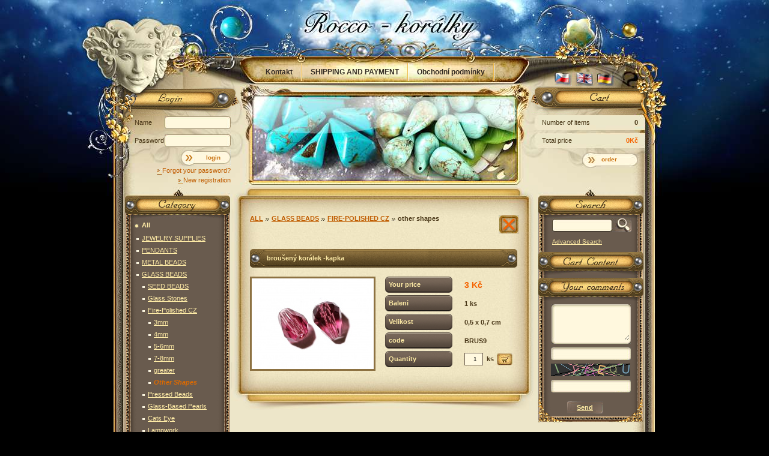

--- FILE ---
content_type: text/html; charset=utf-8
request_url: https://www.rocco-koralky.cz/en/brouseny-koralek-kapka/
body_size: 5361
content:
<!DOCTYPE html PUBLIC "-//W3C//DTD HTML 4.01 Transitional//EN"
	  	"http://www.w3.org/TR/html4/loose.dtd"><html><head prefix="og: http://ogp.me/ns# fb: http://ogp.me/ns/fb#"><meta name="author" content="rocco-koralky" data-binargon="{&quot;fce&quot;:&quot;6&quot;, &quot;id&quot;:&quot;5023&quot;, &quot;menaId&quot;:&quot;1&quot;, &quot;menaName&quot;:&quot;Kč&quot;, &quot;languageCode&quot;:&quot;en-US&quot;, &quot;skindir&quot;:&quot;roccokoralky&quot;, &quot;cmslang&quot;:&quot;8&quot;, &quot;langiso&quot;:&quot;en&quot;, &quot;skinversion&quot;:1672826856, &quot;zemeProDoruceniISO&quot;:&quot;&quot;}"><meta name="robots" content="index, follow, max-snippet:-1, max-image-preview:large"><meta http-equiv="content-type" content="text/html; charset=utf-8"><meta property="og:url" content="https://www.rocco-koralky.cz/en/brouseny-koralek-kapka/"/><meta property="og:site_name" content="https://www.rocco-koralky.cz"/><meta property="og:description" content="broušený korálek -kapka, Category: Other Shapes"/><meta property="og:title" content="broušený korálek -kapka"/><link rel="alternate" href="https://www.rocco-koralky.cz/brouseny-koralek-kapka/" hreflang="cs-CZ" /><link rel="alternate" href="https://www.rocco-koralky.cz/en/brouseny-koralek-kapka/" hreflang="en-US" /><link rel="alternate" href="https://www.rocco-koralky.cz/de/brouseny-koralek-kapka/" hreflang="de-DE" />
  <link rel="image_src" href="https://www.rocco-koralky.cz/imgcache/9/0/pbrus9-dsc-0396_260_260_136595.jpg" />
  <meta property="og:type" content="product"/>
  <meta property="og:image" content="https://www.rocco-koralky.cz/imgcache/9/0/pbrus9-dsc-0396_260_260_136595.jpg"/>
 <meta name="description" content="broušený korálek -kapka, Category: Other Shapes">
<meta name="keywords" content="broušený korálek -kapka">
<meta name="audience" content="all">
<link rel="canonical" href="https://www.rocco-koralky.cz/en/brouseny-koralek-kapka/"><link rel="alternate" href="https://www.rocco-koralky.cz/publicdoc/rss_atom_en.xml" type="application/atom+xml" title="ROCCO-KORÁLKY (https://www.rocco-koralky.cz)" ><link rel="shortcut icon" href="https://www.rocco-koralky.cz/favicon.ico" type="image/x-icon">
   		<title>broušený korálek -kapka | www.rocco-koralky.cz</title><link rel="stylesheet" type="text/css" href="https://www.rocco-koralky.cz/skin/roccokoralky/css-obecne.css"><link rel="stylesheet" href="https://www.rocco-koralky.cz/skin/roccokoralky/prettyphoto.css" type="text/css" media="screen" title="prettyPhoto main stylesheet" charset="utf-8"><!--commonTemplates_head--><!--EO commonTemplates_head--></head><body><script type="text/javascript" src="/admin/js/?load=jquery,jquery.prettyphoto"></script><script type="text/javascript" src="https://www.rocco-koralky.cz/version-1768900391/indexjs_6_8_roccokoralky.js"></script><div id="id_main" style="display: block;"><div class="rocco-pozadi"><div class="rocco-main"><div class="pozadiCentr"><div class="cistic"></div><div class="leftCentr"><div class="centrPapir"><div class="centrBottom"><div class="cistic"></div><div class="centr"><div class="odsazeni"><div class="cistic"></div><div class="roccoDetail"><div class="navigace"><div class="odsazeni2"><div class="zavrit" onclick="history.go(-1);"> </div><a class="neniLast" href="https://www.rocco-koralky.cz/en/all/" title="All">All</a><div class="sipky"></div><a class="neniLast" href="https://www.rocco-koralky.cz/en/all/glass-beads/" title="GLASS BEADS">GLASS BEADS</a><div class="sipky"></div><a class="neniLast" href="https://www.rocco-koralky.cz/en/all/glass-beads/fire-polished-cz/" title="Fire-Polished CZ">Fire-Polished CZ</a><div class="sipky"></div><a class="last" href="https://www.rocco-koralky.cz/en/all/glass-beads/fire-polished-cz/other-shapes/" title="Other Shapes">Other Shapes</a><br><br></div></div><div class="nadpisCentralH1"><h1 id="id_productDetailName">broušený korálek -kapka</h1></div><div class="sloupecky"><div class="cistic"></div><div class="levySl"><a href="showdetail.php?prev=5023&amp;p=dsc-0396.jpg" class="roccoObrazek" target="_blank"><img id="id_productDetailImage" alt="broušený korálek -kapka" src="https://www.rocco-koralky.cz/imgcache/9/0/pbrus9-dsc-0396_203_151_136595.jpg"></a></div><div class="pravySl"><form action="https://www.rocco-koralky.cz/en/brouseny-koralek-kapka/" method="post"><div class="radek"><div class="cistic"></div><div class="nazev"><div class="nazev01"><div class="textNazev">
                Your price
              </div></div></div><div class="cena" id="id_detailCenaSDPH">3 Kč</div><div class="cistic"></div></div><div class="radek"><div class="cistic"></div><div class="nazev"><div class="nazev01"><div class="textNazev">Balení</div></div></div><div class="hodnota">1 ks</div><div class="cistic"></div></div><div class="radek"><div class="cistic"></div><div class="nazev"><div class="nazev01"><div class="textNazev">Velikost</div></div></div><div class="hodnota">0,5 x 0,7 cm</div><div class="cistic"></div></div><div class="radek"><div class="cistic"></div><div class="nazev"><div class="nazev01"><div class="textNazev">
                code
              </div></div></div><div class="hodnota" id="id_detailKod">BRUS9</div><div class="cistic"></div></div><div class="radek"><div class="cistic"></div><div class="nazev"><div class="nazev01"><div class="textNazev">
                Quantity
              </div></div></div><div class="hodnota2"><div class="mnozstviKs"><input name="ks" type="text" value="1"></div><div class="ks">ks</div><div class="noprint" id="id_produktDetailKosik"><input name="nakup" id="id_nakupProductId" type="hidden" value="5023"><button class="vlozitDoKosiku" type="submit" title="Add to Cart"></button></div><div class="chyba" id="id_produktDetailError"></div></div><div class="cistic"></div></div></form></div><div class="cistic"></div></div><div class="popisVdetailu"></div></div><div class="cistic"></div></div></div></div></div><div class="left"><div class="top"></div><div class="kategorieNadpis-en"></div><div class="leftRam" style="padding-bottom:10px;"><div class="kategorie"><div class="rootkatName"><span class="cistic"></span><span class="sipky2"></span><a class="odkaz" href="https://www.rocco-koralky.cz/en/all/" title="All">All</a><span class="cistic"></span></div><a class="kategorieName selected-0 level1" href="https://www.rocco-koralky.cz/en/all/jewelry-supplies/" title="JEWELRY SUPPLIES"><span class="cistic"></span><span class="sipky"></span>JEWELRY SUPPLIES<span class="cistic"></span></a><div id="kategorie-28" class="margin" style="display: none;"></div><a class="kategorieName selected-0 level1" href="https://www.rocco-koralky.cz/en/all/pendants/" title="PENDANTS"><span class="cistic"></span><span class="sipky"></span>PENDANTS<span class="cistic"></span></a><div id="kategorie-52" class="margin" style="display: none;"></div><a class="kategorieName selected-0 level1" href="https://www.rocco-koralky.cz/en/all/metal-beads/" title="METAL BEADS"><span class="cistic"></span><span class="sipky"></span>METAL BEADS<span class="cistic"></span></a><div id="kategorie-72" class="margin" style="display: none;"></div><a class="kategorieName selected-0 level1" href="https://www.rocco-koralky.cz/en/all/glass-beads/" title="GLASS BEADS"><span class="cistic"></span><span class="sipky"></span>GLASS BEADS<span class="cistic"></span></a><div id="kategorie-29" class="margin" style="display: block;"><a class="kategorieName selected-0 level2" href="https://www.rocco-koralky.cz/en/all/glass-beads/seed-beads/" title="SEED BEADS"><span class="cistic"></span><span class="sipky"></span>SEED BEADS<span class="cistic"></span></a><div id="kategorie-527" class="margin" style="display: none;"></div><a class="kategorieName selected-0 level2" href="https://www.rocco-koralky.cz/en/all/glass-beads/glass-stones/" title="Glass Stones"><span class="cistic"></span><span class="sipky"></span>Glass Stones<span class="cistic"></span></a><div id="kategorie-144" class="margin" style="display: none;"></div><a class="kategorieName selected-0 level2" href="https://www.rocco-koralky.cz/en/all/glass-beads/fire-polished-cz/" title="Fire-Polished CZ"><span class="cistic"></span><span class="sipky"></span>Fire-Polished CZ<span class="cistic"></span></a><div id="kategorie-2" class="margin" style="display: block;"><a class="kategorieName selected-0 level3" href="https://www.rocco-koralky.cz/en/all/glass-beads/fire-polished-cz/3mm/" title="3mm"><span class="cistic"></span><span class="sipky"></span>3mm<span class="cistic"></span></a><div id="kategorie-139" class="margin" style="display: none;"></div><a class="kategorieName selected-0 level3" href="https://www.rocco-koralky.cz/en/all/glass-beads/fire-polished-cz/4mm/" title="4mm"><span class="cistic"></span><span class="sipky"></span>4mm<span class="cistic"></span></a><div id="kategorie-140" class="margin" style="display: none;"></div><a class="kategorieName selected-0 level3" href="https://www.rocco-koralky.cz/en/all/glass-beads/fire-polished-cz/5-6mm/" title="5-6mm"><span class="cistic"></span><span class="sipky"></span>5-6mm<span class="cistic"></span></a><div id="kategorie-141" class="margin" style="display: none;"></div><a class="kategorieName selected-0 level3" href="https://www.rocco-koralky.cz/en/all/glass-beads/fire-polished-cz/7-8mm/" title="7-8mm"><span class="cistic"></span><span class="sipky"></span>7-8mm<span class="cistic"></span></a><div id="kategorie-142" class="margin" style="display: none;"></div><a class="kategorieName selected-0 level3" href="https://www.rocco-koralky.cz/en/all/glass-beads/fire-polished-cz/greater/" title="greater"><span class="cistic"></span><span class="sipky"></span>greater<span class="cistic"></span></a><div id="kategorie-143" class="margin" style="display: none;"></div><a class="kategorieName selected-1 level3" href="https://www.rocco-koralky.cz/en/all/glass-beads/fire-polished-cz/other-shapes/" title="Other Shapes"><span class="cistic"></span><span class="sipky"></span>Other Shapes<span class="cistic"></span></a><div id="kategorie-335" class="margin" style="display: none;"></div></div><a class="kategorieName selected-0 level2" href="https://www.rocco-koralky.cz/en/all/glass-beads/pressed-beads/" title="Pressed Beads"><span class="cistic"></span><span class="sipky"></span>Pressed Beads<span class="cistic"></span></a><div id="kategorie-3" class="margin" style="display: none;"></div><a class="kategorieName selected-0 level2" href="https://www.rocco-koralky.cz/en/all/glass-beads/glass-based-pearls/" title="Glass-Based Pearls"><span class="cistic"></span><span class="sipky"></span>Glass-Based Pearls<span class="cistic"></span></a><div id="kategorie-25" class="margin" style="display: none;"></div><a class="kategorieName selected-0 level2" href="https://www.rocco-koralky.cz/en/all/glass-beads/cats-eye/" title="Cats Eye"><span class="cistic"></span><span class="sipky"></span>Cats Eye<span class="cistic"></span></a><div id="kategorie-104" class="margin" style="display: none;"></div><a class="kategorieName selected-0 level2" href="https://www.rocco-koralky.cz/en/all/glass-beads/lampwork/" title="Lampwork"><span class="cistic"></span><span class="sipky"></span>Lampwork<span class="cistic"></span></a><div id="kategorie-56" class="margin" style="display: none;"></div><a class="kategorieName selected-0 level2" href="https://www.rocco-koralky.cz/en/all/glass-beads/millefiori/" title="millefiori"><span class="cistic"></span><span class="sipky"></span>millefiori<span class="cistic"></span></a><div id="kategorie-26" class="margin" style="display: none;"></div></div><a class="kategorieName selected-0 level1" href="https://www.rocco-koralky.cz/en/all/ceramic-beads/" title="CERAMIC BEADS"><span class="cistic"></span><span class="sipky"></span>CERAMIC BEADS<span class="cistic"></span></a><div id="kategorie-160" class="margin" style="display: none;"></div><a class="kategorieName selected-0 level1" href="https://www.rocco-koralky.cz/en/all/ethnic-beads/" title="ETHNIC BEADS"><span class="cistic"></span><span class="sipky"></span>ETHNIC BEADS<span class="cistic"></span></a><div id="kategorie-151" class="margin" style="display: none;"></div><a class="kategorieName selected-0 level1" href="https://www.rocco-koralky.cz/en/all/exotic-seeds/" title="EXOTIC SEEDS"><span class="cistic"></span><span class="sipky"></span>EXOTIC SEEDS<span class="cistic"></span></a><div id="kategorie-473" class="margin" style="display: none;"></div><a class="kategorieName selected-0 level1" href="https://www.rocco-koralky.cz/en/all/wood-beads/" title="WOOD BEADS"><span class="cistic"></span><span class="sipky"></span>WOOD BEADS<span class="cistic"></span></a><div id="kategorie-1" class="margin" style="display: none;"></div><a class="kategorieName selected-0 level1" href="https://www.rocco-koralky.cz/en/all/horn-beads/" title="HORN BEADS"><span class="cistic"></span><span class="sipky"></span>HORN BEADS<span class="cistic"></span></a><div id="kategorie-242" class="margin" style="display: none;"></div><a class="kategorieName selected-0 level1" href="https://www.rocco-koralky.cz/en/all/resin-beads/" title="RESIN BEADS"><span class="cistic"></span><span class="sipky"></span>RESIN BEADS<span class="cistic"></span></a><div id="kategorie-243" class="margin" style="display: none;"></div><a class="kategorieName selected-0 level1" href="https://www.rocco-koralky.cz/en/all/imitation-metal/" title="IMITATION METAL"><span class="cistic"></span><span class="sipky"></span>IMITATION METAL<span class="cistic"></span></a><div id="kategorie-15" class="margin" style="display: none;"></div><a class="kategorieName selected-0 level1" href="https://www.rocco-koralky.cz/en/all/acrylic-beads/" title="ACRYLIC BEADS"><span class="cistic"></span><span class="sipky"></span>ACRYLIC BEADS<span class="cistic"></span></a><div id="kategorie-13" class="margin" style="display: none;"></div><a class="kategorieName selected-0 level1" href="https://www.rocco-koralky.cz/en/all/shells-pearls/" title="SHELLS + PEARLS"><span class="cistic"></span><span class="sipky"></span>SHELLS + PEARLS<span class="cistic"></span></a><div id="kategorie-10" class="margin" style="display: none;"></div><a class="kategorieName selected-0 level1" href="https://www.rocco-koralky.cz/en/all/freshwater-pearls/" title="FRESHWATER PEARLS"><span class="cistic"></span><span class="sipky"></span>FRESHWATER PEARLS<span class="cistic"></span></a><div id="kategorie-98" class="margin" style="display: none;"></div><a class="kategorieName selected-0 level1" href="https://www.rocco-koralky.cz/en/all/cabochons/" title="CABOCHONS"><span class="cistic"></span><span class="sipky"></span>CABOCHONS<span class="cistic"></span></a><div id="kategorie-420" class="margin" style="display: none;"></div><a class="kategorieName selected-0 level1" href="https://www.rocco-koralky.cz/en/all/fusing-glass/" title="FUSING GLASS"><span class="cistic"></span><span class="sipky"></span>FUSING GLASS<span class="cistic"></span></a><div id="kategorie-227" class="margin" style="display: none;"></div><a class="kategorieName selected-0 level1" href="https://www.rocco-koralky.cz/en/all/stringing-material/" title="STRINGING MATERIAL"><span class="cistic"></span><span class="sipky"></span>STRINGING MATERIAL<span class="cistic"></span></a><div id="kategorie-60" class="margin" style="display: none;"></div><a class="kategorieName selected-0 level1" href="https://www.rocco-koralky.cz/en/all/wire/" title="WIRE"><span class="cistic"></span><span class="sipky"></span>WIRE<span class="cistic"></span></a><div id="kategorie-200" class="margin" style="display: none;"></div><a class="kategorieName selected-0 level1" href="https://www.rocco-koralky.cz/en/all/assorted-products/" title="ASSORTED PRODUCTS"><span class="cistic"></span><span class="sipky"></span>ASSORTED PRODUCTS<span class="cistic"></span></a><div id="kategorie-208" class="margin" style="display: none;"></div><div class="rootkatName"><span class="cistic"></span><span class="sipky2"></span><a class="odkaz" href="https://www.rocco-koralky.cz/en/mineraly/" title="MINERÁLY-katalog">MINERÁLY-katalog</a><span class="cistic"></span></div><a class="kategorieName selected-0 level1" href="https://www.rocco-koralky.cz/en/mineraly/solitaire/" title="Solitaire"><span class="cistic"></span><span class="sipky"></span>Solitaire<span class="cistic"></span></a><div id="kategorie-373" class="margin" style="display: none;"></div><a class="kategorieName selected-0 level1" href="https://www.rocco-koralky.cz/en/mineraly/other-shape/" title="other shape"><span class="cistic"></span><span class="sipky"></span>other shape<span class="cistic"></span></a><div id="kategorie-9" class="margin" style="display: none;"></div><a class="kategorieName selected-0 level1" href="https://www.rocco-koralky.cz/en/mineraly/gemstone-chips/" title="Gemstone Chips"><span class="cistic"></span><span class="sipky"></span>Gemstone Chips<span class="cistic"></span></a><div id="kategorie-7" class="margin" style="display: none;"></div><a class="kategorieName selected-0 level1" href="https://www.rocco-koralky.cz/en/mineraly/gemstone-pendants/" title="Gemstone Pendants"><span class="cistic"></span><span class="sipky"></span>Gemstone Pendants<span class="cistic"></span></a><div id="kategorie-55" class="margin" style="display: none;"></div><a class="kategorieName selected-0 level1" href="https://www.rocco-koralky.cz/en/mineraly/earring-sets/" title="Earring Sets"><span class="cistic"></span><span class="sipky"></span>Earring Sets<span class="cistic"></span></a><div id="kategorie-329" class="margin" style="display: none;"></div><a class="kategorieName selected-0 level1" href="https://www.rocco-koralky.cz/en/mineraly/tumbled-no-hole/" title="Tumbled (no hole)"><span class="cistic"></span><span class="sipky"></span>Tumbled (no hole)<span class="cistic"></span></a><div id="kategorie-491" class="margin" style="display: none;"></div><div class="rootkatName"><span class="cistic"></span><span class="sipky2"></span><a class="odkaz" href="https://www.rocco-koralky.cz/en/jewelry/" title="JEWELRY">JEWELRY</a><span class="cistic"></span></div><a class="kategorieName selected-0 level1" href="https://www.rocco-koralky.cz/en/jewelry/nahrdelniky/" title="náhrdelníky"><span class="cistic"></span><span class="sipky"></span>náhrdelníky<span class="cistic"></span></a><div id="kategorie-306" class="margin" style="display: none;"></div><a class="kategorieName selected-0 level1" href="https://www.rocco-koralky.cz/en/jewelry/naramky/" title="náramky"><span class="cistic"></span><span class="sipky"></span>náramky<span class="cistic"></span></a><div id="kategorie-451" class="margin" style="display: none;"></div><a class="kategorieName selected-0 level1" href="https://www.rocco-koralky.cz/en/jewelry/nausnice/" title="náušnice"><span class="cistic"></span><span class="sipky"></span>náušnice<span class="cistic"></span></a><div id="kategorie-452" class="margin" style="display: none;"></div><a class="kategorieName selected-0 level1" href="https://www.rocco-koralky.cz/en/jewelry/privesky-na-klice/" title="přívěsky na klíče"><span class="cistic"></span><span class="sipky"></span>přívěsky na klíče<span class="cistic"></span></a><div id="kategorie-498" class="margin" style="display: none;"></div><a class="kategorieName selected-0 level1" href="https://www.rocco-koralky.cz/en/jewelry/prstynky/" title="prstýnky"><span class="cistic"></span><span class="sipky"></span>prstýnky<span class="cistic"></span></a><div id="kategorie-507" class="margin" style="display: none;"></div><div class="rootkatName"><span class="cistic"></span><span class="sipky2"></span><a class="odkaz" href="https://www.rocco-koralky.cz/en/inspirace/" title="INSPIRACE">INSPIRACE</a><span class="cistic"></span></div><a class="kategorieName selected-0 level1" href="https://www.rocco-koralky.cz/en/inspirace/pro-inspiraci/" title="pro inspiraci"><span class="cistic"></span><span class="sipky"></span>pro inspiraci<span class="cistic"></span></a><div id="kategorie-501" class="margin" style="display: none;"></div><a class="kategorieName selected-0 level1" href="https://www.rocco-koralky.cz/en/inspirace/od-zakaznic/" title="práce zákaznic"><span class="cistic"></span><span class="sipky"></span>práce zákaznic<span class="cistic"></span></a><div id="kategorie-500" class="margin" style="display: none;"></div><div class="rootkatName"><span class="cistic"></span><span class="sipky2"></span><a class="odkaz" href="https://www.rocco-koralky.cz/en/projekty/" title="--PROJEKTY--">--PROJEKTY--</a><span class="cistic"></span></div></div></div><div class="novinkyNadpis-en"></div><div class="leftRam"><div class="cistic"></div><div class="topproduktSloupce"><a href="https://www.rocco-koralky.cz/en/skleneny-koralek-33/" title="broušená kapka"><img class="obrazek" alt="broušená kapka" src="https://www.rocco-koralky.cz/imgcache/e/0/pbrus17-dsc-1074_40_40_383164.jpg"></a><h2><a class="nazev" href="https://www.rocco-koralky.cz/en/skleneny-koralek-33/" title="broušená kapka">broušená kapka</a></h2><div class="cena">2Kč</div></div><div class="topproduktSloupce"><a href="https://www.rocco-koralky.cz/en/skleneny-koralek-34/" title="broušená kapka"><img class="obrazek" alt="broušená kapka" src="https://www.rocco-koralky.cz/imgcache/5/9/pbrus16-dsc-1076_40_40_412054.jpg"></a><h2><a class="nazev" href="https://www.rocco-koralky.cz/en/skleneny-koralek-34/" title="broušená kapka">broušená kapka</a></h2><div class="cena">2Kč</div></div><div class="topproduktSloupce"><a href="https://www.rocco-koralky.cz/en/brouseny-koralek-13/" title="broušený korálek - hexagon"><img class="obrazek" alt="broušený korálek - hexagon" src="https://www.rocco-koralky.cz/imgcache/c/c/pbrus18-dsc-1052_40_40_536251.jpg"></a><h2><a class="nazev" href="https://www.rocco-koralky.cz/en/brouseny-koralek-13/" title="broušený korálek - hexagon">broušený korálek - hexagon</a></h2><div class="cena">10Kč</div></div><div class="cistic"></div></div><div class="novinkyMailemNadpis-en"></div><div class="leftRam"><div class="novinkyForm"><div class="popisek1">To be informed of all current, enter your email address</div><form method="post" id="regmailnovinky" action="https://www.rocco-koralky.cz/en/brouseny-koralek-kapka/" onsubmit="javascript: return regnews();"><div class="pozice"><div class="cistic"></div><div class="txtboxBgNF"><input type="text" id="enov" name="enov" value="@" class="txtboxNF"></div><button type="submit" class="posliMi" title="Send">Send</button><div class="cistic"></div></div></form></div></div></div><div class="cistic"></div></div><div class="right"><div class="top"></div><div class="hledaniNadpis-en"></div><div class="rightRam"><div class="vyhledavani"><form method="post" action="https://www.rocco-koralky.cz/en/search/"><input type="hidden" name="send" value="1"><input type="hidden" name="listpos" value="0"><input type="text" name="as_search" value=" "><button type="submit" class="najdiMiTo" title="Search"></button></form></div><a class="rozsireneVyhledavani" title="" href="https://www.rocco-koralky.cz/en/advanced-search/">Advanced Search</a></div><div class="obsahKosikuNadpis-en"></div><div><div class="rightRam"><div class="obsahKosiku"><div class="cistic"></div></div></div></div><div class="vasePripominkyNadpis-en"></div><div class="rightRam"><div class="pripominky"><div class="knihaprani"><form method="post" action="https://www.rocco-koralky.cz/en/brouseny-koralek-kapka/" id="idknihaprani" onsubmit="javascript: kniha_check(); return false;"><div class="knihaVelky"><textarea class="vejiky" id="id_stiz_text" name="stiz_text" rows="12" cols="50"> </textarea></div><div class="knihaMaly"><input class="majinky" type="text" id="id_stiz_mail" name="stiz_mail"></div><img style="margin:6px 0px 0px 21px;" src="https://www.rocco-koralky.cz/class.securityimage.php?kod=knihapranicaptcha&amp;width=132&amp;height=21" alt="captcha"><div class="knihaMaly"><input class="majinky" type="text" name="knihapranicaptcha" value=""></div><button type="submit" class="deslatPripominku" title="Send"><div class="textPrip">Send</div></button></form></div></div></div></div><div class="rightRam" style="text-align: center;"><br> <br><a href="https://www.paypal.com/cz"><img src="/skin/roccokoralky/paypal.gif" alt="paypal"></a></div><div class="cistic"></div></div><div class="rocco-zapati"><div class="konecStranky"><div class="cistic"></div><div class="left">
  						  Selling with <a target="_blank" title="eshop" href="http://www.binargon.cz/e-shopy/">eshop</a><br><strong><a target="_blank" title="BINARGON - e-commerce, cms, department stores" href="http://www.binargon.cz/"> BINARGON<sup>®</sup> BINARGON s.r.o.</a></strong></div><div class="right"><div class="top">
  			  	  Designed by <a href="http://www.vortexvision.cz/" target="_blank"><strong>Vortex Vision</strong></a></div><div class="low">
    			  	Sitemap:
        			<a class="zapati-odkaz" title="sitemap" rel="sitemap" href="https://www.rocco-koralky.cz/en/sitemap-en/">sitemap</a></div></div><div class="centr"><div class="low">Copyright © 2008 rocco-koralky</div></div><div class="cistic"></div></div></div><div class="rocco-header"><div class="h01"><div class="logoDiv"><a class="logo" href="https://www.rocco-koralky.cz/en/" title=" | www.rocco-koralky.cz" rel="Start"> | www.rocco-koralky.cz</a></div></div><div class="h02"><div class="padding"><div class="cistic"></div><div class="textAreaTop"><div class="cistic"></div><a href="https://www.rocco-koralky.cz/en/kontakt/" class="textPageTop" title="Kontakt">Kontakt</a><div class="oddelovac"></div><a href="https://www.rocco-koralky.cz/en/shipping-and-payment/" class="textPageTop" title="SHIPPING AND PAYMENT">SHIPPING AND PAYMENT</a><div class="oddelovac"></div><a href="https://www.rocco-koralky.cz/en/obchodni-podminky/" class="textPageTop" title="Obchodní podmínky">Obchodní podmínky</a><div class="oddelovac"></div><a href="https://www.rocco-koralky.cz/en/navody/" class="textPageTop" title="NÁVODY">NÁVODY</a><div class="oddelovac"></div><a href="https://www.rocco-koralky.cz/en/info/" class="textPageTop" title="Info">Info</a><div class="cistic"></div></div><div class="jazyky"><a href="https://www.rocco-koralky.cz/brouseny-koralek-kapka/?mena=1" title="Čeština"><span class="vlajka-cz"></span></a><div class="vlajka-en"></div><a href="https://www.rocco-koralky.cz/de/brouseny-koralek-kapka/?mena=1" title="Deutsch"><span class="vlajka-de"></span></a></div><div class="cistic"></div></div></div><div class="h03"><div class="padding"><div class="prihlaseni"><div class="userForms"><div class="prihlaseniNadpis-en"></div><form method="post" style="display: block;" action="https://www.rocco-koralky.cz/en/brouseny-koralek-kapka/"><input type="hidden" name="loging" value="1"><div><div class="cistic"></div><div class="radek" style="margin-bottom:9px;"><div class="cistic"></div><div class="popis">Name</div><div class="inputDivUser"><input class="textbox" type="text" name="log_new"></div><div class="cistic"></div></div><div class="radek"><div class="cistic"></div><div class="popis">Password</div><div class="inputDivUser"><input class="textbox" type="password" name="pass_new"></div><div class="cistic"></div></div><button type="submit" class="tlacitkoSkulickou" title="login"><div class="text">login</div></button><div class="cistic"></div></div></form><div class="ramOdkazy"><div class="cistic"></div><a class="odkazy" title="Forgot your password?" href="https://www.rocco-koralky.cz/en/login/"><span class="cistic"></span><span class="text">Forgot your password?</span><span class="sipka"></span><span class="cistic"></span></a><a class="odkazy" title="New registration" href="https://www.rocco-koralky.cz/en/registration/"><span class="cistic"></span><span class="text">New registration</span><span class="sipka"></span><span class="cistic"></span></a><div class="cistic"></div></div></div></div><div class="kosicekDiv"><a class="nakupniKosikNadpis-en" href="https://www.rocco-koralky.cz/en/cart/" title="Shopping basket"></a><div class="row"><div class="cistic"></div><div class="levo">Number of items</div><div class="pravo">0</div><div class="cistic"></div></div><div class="row"><div class="cistic"></div><div class="levo">Total price</div><div class="cena">0Kč</div><div class="cistic"></div></div><a class="kuknakos" href="https://www.rocco-koralky.cz/en/cart/" title="Shopping basket"><span class="mackatko">order</span></a></div></div></div></div></div></div></div><script type="text/javascript">
	$(function(){$("a[rel^='prettyPhoto']").prettyPhoto({theme:'dark_rounded'});});
	$(function(){
    $(".slide-show").each( function(){
      this.c = 0;
      this.items = $(this).find("a");
      this.items.hide();
      $(this.items.get( this.c )).show();
      this.next = function(){
        $(this.items.get( this.c )).fadeOut(1500);
        this.c++;
        if ( this.c>=this.items.length ){
          this.c=0;
        }
        $(this.items.get( this.c )).fadeIn(1500);
      }
      setInterval("$('.slide-show').each(function(){this.next();});", 10000 );
    });
	});
</script><!--commonTemplates (začátek)--><script data-binargon="common_json-ld (detail)" type="application/ld+json">{"@context":"http://schema.org/","@type":"Product","sku":"BRUS9","name":"broušený korálek -kapka","image":["https:\/\/www.rocco-koralky.cz\/imagegen.php?name=brus9\/dsc-0396.jpg"],"description":"","mpn":"BRUS9","manufacturer":"","brand":{"@type":"Brand","name":""},"category":"All","weight":"0.000","isRelatedTo":[],"isSimilarTo":[],"offers":{"@type":"Offer","price":"3","priceValidUntil":"2026-01-20","itemCondition":"http://schema.org/NewCondition","priceCurrency":"CZK","availability":"http:\/\/schema.org\/InStock","url":"https://www.rocco-koralky.cz/en/brouseny-koralek-kapka/"}}</script><script data-binargon="common_json-ld (breadcrumb)" type="application/ld+json">{"@context":"http://schema.org","@type":"BreadcrumbList","itemListElement": [{"@type":"ListItem","position": 1,"item":{"@id":"https:\/\/www.rocco-koralky.cz","name":"rocco-koralky","image":""}},{"@type":"ListItem","position": 2,"item":{"@id":"https:\/\/www.rocco-koralky.cz\/en\/all\/","name":"All","image":""}},{"@type":"ListItem","position": 3,"item":{"@id":"https:\/\/www.rocco-koralky.cz\/en\/all\/glass-beads\/","name":"GLASS BEADS","image":""}},{"@type":"ListItem","position": 4,"item":{"@id":"https:\/\/www.rocco-koralky.cz\/en\/all\/glass-beads\/fire-polished-cz\/","name":"Fire-Polished CZ","image":""}},{"@type":"ListItem","position": 5,"item":{"@id":"https:\/\/www.rocco-koralky.cz\/en\/all\/glass-beads\/fire-polished-cz\/other-shapes\/","name":"Other Shapes","image":""}},{"@type":"ListItem","position": 6,"item":{"@id":"https:\/\/www.rocco-koralky.cz\/en\/brouseny-koralek-kapka\/","name":"broušený korálek -kapka","image":"https:\/\/www.rocco-koralky.cz\/imagegen.php?autoimage=brus9"}}]}</script><!--commonTemplates (konec)--></body></html>
